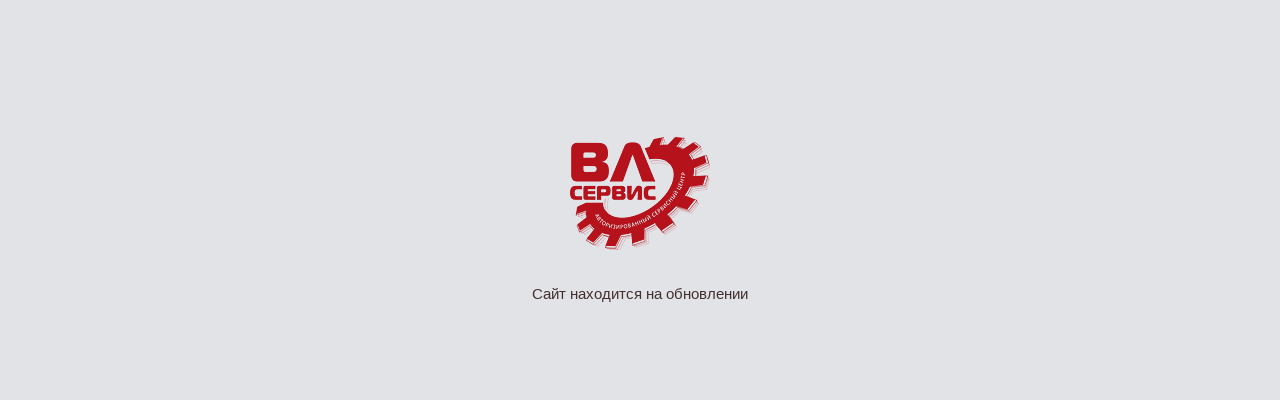

--- FILE ---
content_type: text/html; charset=utf-8
request_url: http://vlpart.ru/catalog/product/227000577.html
body_size: 1760
content:
<!DOCTYPE HTML PUBLIC "-//W3C//DTD HTML 4.01//EN" "http://www.w3.org/TR/html4/strict.dtd">
<html>
	<head>
		<title>«ВЛ Сервис» — интернет-магазин запчастей: продажа запчастей для бытовой техники, холодильников, стиральных машин, электроплит, телевизоров, видеотехники, аудиотехники.</title>
		<meta http-equiv="X-UA-Compatible" content="IE=100">
		<meta name="Keywords" http-equiv="Keywords" content='«ВЛ Сервис» — интернет-магазин запчастей: продажа запчастей для бытовой техники, холодильников, стиральных машин, электроплит, телевизоров, видеотехники, аудиотехники.'> 
		<meta name="Description" http-equiv="Description" content='«ВЛ Сервис» — интернет-магазин запчастей: продажа запчастей для бытовой техники, холодильников, стиральных машин, электроплит, телевизоров, видеотехники, аудиотехники.'> 
		<meta http-equiv="Content-Type" content="text/html; charset=utf-8">
		<meta name="google-site-verification" content="ZRhkCHY5ZCEAbqNJ04wI9ocZULUfv7uvQuqX6YxWdGo" />
		<link rel="icon" href="/favicon.ico" type="image/x-icon"> 
		<link rel="shortcut icon" href="/favicon.ico" type="image/x-icon"> 	
		<script type="text/javascript" src="/js/jquery.js"></script>
		<script type="text/javascript" src="/js/jquery_ui.js"></script>
		<script type="text/javascript" src="/js/jquery_ui_language.js"></script>
		<script type="text/javascript" src="/js/rocon.js"></script>
		<script type="text/javascript">$('head').data('sessid', '8bki70thm9efs4hrs3ih75b064'); $('head').data('lang', 'ru'); $.datepicker.setDefaults($.datepicker.regional[$('head').data('lang')]);</script>
		<script type="text/javascript" src="/js/func_user.js?v=1.31"></script>
		<script type="text/javascript" src="/js/jquery.maskedinput.min.js"></script>		
		<script type="text/javascript" src="/js/validation.js"></script>		
		<script type="text/javascript" src="/js/stringUtils.js"></script>		
		<script type="text/javascript" src="/js/returns.js"></script>		
		<link rel="stylesheet" type="text/css" href="/css/style.css?v=1.13">
		<link rel="stylesheet" type="text/css" href="/css/jquery_ui.css?v=1.1">
		<!--[if lte IE 8]><link rel="stylesheet" href="/css/style_ie8.css"><![endif]--> 
		<!--[if lte IE 7]><link rel="stylesheet" href="/css/style_ie7.css"><![endif]--> 
		<!--[if lte IE 6]><link rel="stylesheet" href="/css/style_ie6.css"> <script type="text/javascript" src="/js/png.js"></script> <script type="text/javascript">rePNG.fix('.trans, .ipage blockquote');</script> <![endif]-->	
	</head>
	<body>
		
		<div class="ipage">		
	<p style="text-align:center"><br></p><p style="text-align:center"><br></p><p style="text-align:center"><br></p><p style="text-align:center"><br></p><p style="text-align:center"><br></p><p style="text-align:center"><img src="http://vlpart.ru/files/base/logo.png?1"><br></p><p style="text-align:center"><br></p><p style="text-align:center">Сайт находится на обновлении<br><br></p>	
</div>

	
	
	<script type="text/javascript">
	  var _gaq = _gaq || [];
	  _gaq.push(['_setAccount', 'UA-8727710-4']);
	  _gaq.push(['_trackPageview']);
	
	  (function() {
		var ga = document.createElement('script'); ga.type = 'text/javascript'; ga.async = true;
		ga.src = ('https:' == document.location.protocol ? 'https://ssl' : 'http://www') + '.google-analytics.com/ga.js';
		var s = document.getElementsByTagName('script')[0]; s.parentNode.insertBefore(ga, s);
	  })();
	</script>
	
	<!-- Yandex.Metrika counter -->
	<script type="text/javascript">
		(function (d, w, c) {
			(w[c] = w[c] || []).push(function() {
				try {
					w.yaCounter33185553 = new Ya.Metrika({
						id:33185553,
						clickmap:true,
						trackLinks:true,
						accurateTrackBounce:true,
						webvisor:true
					});
				} catch(e) { }
			});

			var n = d.getElementsByTagName("script")[0],
				s = d.createElement("script"),
				f = function () { n.parentNode.insertBefore(s, n); };
			s.type = "text/javascript";
			s.async = true;
			s.src = "https://mc.yandex.ru/metrika/watch.js";

			if (w.opera == "[object Opera]") {
				d.addEventListener("DOMContentLoaded", f, false);
			} else { f(); }
		})(document, window, "yandex_metrika_callbacks");
	</script>
	<noscript><div><img src="https://mc.yandex.ru/watch/33185553" style="position:absolute; left:-9999px;" alt="" /></div></noscript>
	<!-- /Yandex.Metrika counter -->
<script async src="//ads.v-lazer.com/delivery/asyncjs.php"></script>
	</body>
</html>

--- FILE ---
content_type: text/javascript
request_url: http://vlpart.ru/js/stringUtils.js
body_size: 1776
content:
var StringUtils = { };

/**
 * Метод удаляет из строки ведущие наборы символов.
 * @param _str Исходная строка.
 * @param [_charList] Строка, содержащая символы, которые требуется удалить. Если параметр пропущен, будут удалены пробельные символы.
 * @return String
 */
StringUtils.trimLeft = function(_str, _charList) {
	_charList = !_charList ? " \\s\xA0" : _charList.replace(/([\[\]\(\)\.\?\/\*\{\}\+\$\^\:])/g, "\$1");

	return _str.replace(new RegExp("^[" + _charList + "]+", "g"), "");
}

/**
 * Метод удаляет из строки завершающие наборы символов.
 * @param _str Исходная строка.
 * @param [_charList] Строка, содержащая символы, которые требуется удалить. Если параметр пропущен, будут удалены пробельные символы.
 * @return String
 */
StringUtils.trimRight = function(_str, _charList) {
	_charList = !_charList ? " \\s\xA0" : _charList.replace(/([\[\]\(\)\.\?\/\*\{\}\+\$\^\:])/g, "\$1");

	return _str.replace(new RegExp("[" + _charList + "]+$", "g"), "");
}

/**
 * Метод удаляет из строки ведущие и завершающие наборы символов.
 * @param _str Исходная строка.
 * @param [_charList] Строка, содержащая символы, которые требуется удалить. Если параметр пропущен, будут удалены пробельные символы.
 * @return String
 */
StringUtils.trim = function(_str, _charList) {
	_charList = !_charList ? " \\s\xA0" : _charList.replace(/([\[\]\(\)\.\?\/\*\{\}\+\$\^\:])/g, "\$1");

	return _str.replace(new RegExp("^[" + _charList + "]+|[" + _charList + "]+$", "g"), "");
}

/**
 * Метод производит вставку одной строки в другую.
 * @param _str Строка, в которую требуется произвести вставку.
 * @param _insert Строка, которую требуется вставить.
 * @param _pos Позиция, на которую требуется произвести вставку.
 * @return String
 */
StringUtils.insert = function(_str, _insert, _pos) {
	var leftPart = _str.substr(0, _pos);
	var rightPart = _str.substr(_pos);

	return leftPart + _insert + rightPart;
}

/**
 * Метод производит форматирование входного числа в виде строки.
 * @param _val Входное число, которое требуется форматировать.
 * @param [_precision] Количество символов после запятой.
 * @param [_thousandDelimiter] Символ, который разделяет тысячные разряды.
 * @param [_decimalDelimiter] Символ, которым будет отделяться дробная часть числа.
 * @return String
 */
StringUtils.numberFormat = function(_val, _precision, _thousandDelimiter, _decimalDelimiter) {
	var i;
	var decimalDelimiterIndex;
	var realPart;
	var decimalPart;
	var realStr = "";
	var retStr;
	var isLessZero = parseFloat(_val) < 0;

	if(_precision < 0) {
		throw new RangeError("The precision param must be greater or equal to zero");
	}

	_precision = _precision != null ? _precision : 2;
	_thousandDelimiter = _thousandDelimiter || " ";
	_decimalDelimiter = _decimalDelimiter || ".";

	_val = String(_val).replace(/[^\d\.,]/g, "");
	_val = _val.replace(/[,\.]/g, _decimalDelimiter);

	decimalDelimiterIndex = _val.lastIndexOf(_decimalDelimiter);

	if(decimalDelimiterIndex != -1) {
		realPart = _val.substring(0, decimalDelimiterIndex);
		decimalPart =_val.substring(decimalDelimiterIndex + _decimalDelimiter.length);
	} else {
		realPart = _val;
		decimalPart = "";
	}

	for(i = realPart.length - 1; i >= 0; i -= 3) {
		if(i >= 3) {
			realStr = _thousandDelimiter + realPart.substr(i - 2, 3) + realStr;
		} else {
			realStr = _thousandDelimiter + realPart.substr(0, i + 1) + realStr;
		}
	}

	realStr = StringUtils.trim(realStr, _thousandDelimiter);

	if(decimalPart != "" && _precision > 0) {
		decimalPart = "0." + decimalPart;
		decimalPart = parseFloat(decimalPart).toFixed(_precision).replace(/0./, "");

		retStr = realStr + _decimalDelimiter + decimalPart;
	} else {
		retStr = realStr;
	}

	if(isLessZero) {
		retStr = "-" + retStr;
	}

	return retStr;
}

/**
 * Метод выполняет обрезку строки.
 * @param _str Строка, которую требуется обрезать в случае необходимости.
 * @param _limit Максимальное количество символов, которое может содержать строка.
 * @param _endChar Строка, которая будет добавлена в конец исходной строки при обрезке.
 * @return String
 */
StringUtils.charLimit = function(_str, _limit, _endChar) {
	_endChar = _endChar != null ? _endChar : "...";

	if(_str.length <= _limit) return _str;

	_str = _str.substr(0, _limit - _endChar.length);

	return _str + _endChar;
}

/**
 * Метод выполняет преобразование первого символа строки в верхний регистр.
 * @param _str Входная строка.
 * @return String
 */
StringUtils.ucfirst = function(_str) {
	var firstChar = _str.charAt(0).toUpperCase();

	return firstChar + _str.substr(1);
}

/**
 * Метод выполняет преобразование первого символа строки в нижний регистр.
 * @param _str Входная строка.
 * @return String
 */
StringUtils.lcfirst = function(_str) {
	var firstChar = _str.charAt(0).toLowerCase();

	return firstChar + _str.substr(1);
}

/**
 * Метод выполняет преобразование первого символа каждого слова в верхний регистр.
 * @param _str Строка для преобразования.
 * @param _lower Параметр, который показывает, требуется ли перед преобразованием приводить всю строку к нижнему регистру.
 * @returns String
 */
StringUtils.capitalize = function(_str, _lower) {
	_str = (_lower ? _str.toLowerCase() : _str);

	return _str.replace(/(?:^|\s)\S/g, function(_symbol) {
		return _symbol.toUpperCase();
	});
}